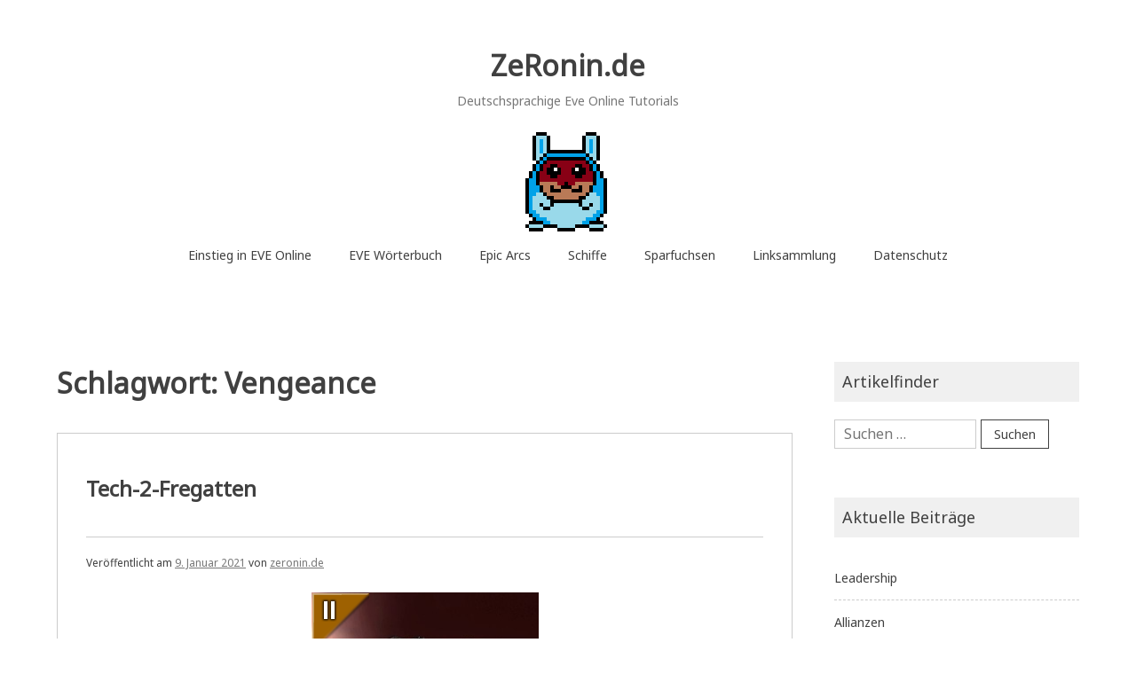

--- FILE ---
content_type: text/html; charset=UTF-8
request_url: https://zeronin.de/tag/vengeance/
body_size: 12456
content:
<!doctype html>
<html lang="de">
<head>
	<meta charset="UTF-8">
	<meta name="viewport" content="width=device-width, initial-scale=1">
	<link rel="profile" href="http://gmpg.org/xfn/11">

	<title>Vengeance &#8211; ZeRonin.de</title>
<meta name='robots' content='max-image-preview:large' />
<link rel='dns-prefetch' href='//fonts.googleapis.com' />
<link rel="alternate" type="application/rss+xml" title="ZeRonin.de &raquo; Feed" href="https://zeronin.de/feed/" />
<link rel="alternate" type="application/rss+xml" title="ZeRonin.de &raquo; Kommentar-Feed" href="https://zeronin.de/comments/feed/" />
<link rel="alternate" type="application/rss+xml" title="ZeRonin.de &raquo; Vengeance Schlagwort-Feed" href="https://zeronin.de/tag/vengeance/feed/" />
<style id='wp-img-auto-sizes-contain-inline-css' type='text/css'>
img:is([sizes=auto i],[sizes^="auto," i]){contain-intrinsic-size:3000px 1500px}
/*# sourceURL=wp-img-auto-sizes-contain-inline-css */
</style>
<style id='wp-emoji-styles-inline-css' type='text/css'>

	img.wp-smiley, img.emoji {
		display: inline !important;
		border: none !important;
		box-shadow: none !important;
		height: 1em !important;
		width: 1em !important;
		margin: 0 0.07em !important;
		vertical-align: -0.1em !important;
		background: none !important;
		padding: 0 !important;
	}
/*# sourceURL=wp-emoji-styles-inline-css */
</style>
<style id='wp-block-library-inline-css' type='text/css'>
:root{--wp-block-synced-color:#7a00df;--wp-block-synced-color--rgb:122,0,223;--wp-bound-block-color:var(--wp-block-synced-color);--wp-editor-canvas-background:#ddd;--wp-admin-theme-color:#007cba;--wp-admin-theme-color--rgb:0,124,186;--wp-admin-theme-color-darker-10:#006ba1;--wp-admin-theme-color-darker-10--rgb:0,107,160.5;--wp-admin-theme-color-darker-20:#005a87;--wp-admin-theme-color-darker-20--rgb:0,90,135;--wp-admin-border-width-focus:2px}@media (min-resolution:192dpi){:root{--wp-admin-border-width-focus:1.5px}}.wp-element-button{cursor:pointer}:root .has-very-light-gray-background-color{background-color:#eee}:root .has-very-dark-gray-background-color{background-color:#313131}:root .has-very-light-gray-color{color:#eee}:root .has-very-dark-gray-color{color:#313131}:root .has-vivid-green-cyan-to-vivid-cyan-blue-gradient-background{background:linear-gradient(135deg,#00d084,#0693e3)}:root .has-purple-crush-gradient-background{background:linear-gradient(135deg,#34e2e4,#4721fb 50%,#ab1dfe)}:root .has-hazy-dawn-gradient-background{background:linear-gradient(135deg,#faaca8,#dad0ec)}:root .has-subdued-olive-gradient-background{background:linear-gradient(135deg,#fafae1,#67a671)}:root .has-atomic-cream-gradient-background{background:linear-gradient(135deg,#fdd79a,#004a59)}:root .has-nightshade-gradient-background{background:linear-gradient(135deg,#330968,#31cdcf)}:root .has-midnight-gradient-background{background:linear-gradient(135deg,#020381,#2874fc)}:root{--wp--preset--font-size--normal:16px;--wp--preset--font-size--huge:42px}.has-regular-font-size{font-size:1em}.has-larger-font-size{font-size:2.625em}.has-normal-font-size{font-size:var(--wp--preset--font-size--normal)}.has-huge-font-size{font-size:var(--wp--preset--font-size--huge)}.has-text-align-center{text-align:center}.has-text-align-left{text-align:left}.has-text-align-right{text-align:right}.has-fit-text{white-space:nowrap!important}#end-resizable-editor-section{display:none}.aligncenter{clear:both}.items-justified-left{justify-content:flex-start}.items-justified-center{justify-content:center}.items-justified-right{justify-content:flex-end}.items-justified-space-between{justify-content:space-between}.screen-reader-text{border:0;clip-path:inset(50%);height:1px;margin:-1px;overflow:hidden;padding:0;position:absolute;width:1px;word-wrap:normal!important}.screen-reader-text:focus{background-color:#ddd;clip-path:none;color:#444;display:block;font-size:1em;height:auto;left:5px;line-height:normal;padding:15px 23px 14px;text-decoration:none;top:5px;width:auto;z-index:100000}html :where(.has-border-color){border-style:solid}html :where([style*=border-top-color]){border-top-style:solid}html :where([style*=border-right-color]){border-right-style:solid}html :where([style*=border-bottom-color]){border-bottom-style:solid}html :where([style*=border-left-color]){border-left-style:solid}html :where([style*=border-width]){border-style:solid}html :where([style*=border-top-width]){border-top-style:solid}html :where([style*=border-right-width]){border-right-style:solid}html :where([style*=border-bottom-width]){border-bottom-style:solid}html :where([style*=border-left-width]){border-left-style:solid}html :where(img[class*=wp-image-]){height:auto;max-width:100%}:where(figure){margin:0 0 1em}html :where(.is-position-sticky){--wp-admin--admin-bar--position-offset:var(--wp-admin--admin-bar--height,0px)}@media screen and (max-width:600px){html :where(.is-position-sticky){--wp-admin--admin-bar--position-offset:0px}}

/*# sourceURL=wp-block-library-inline-css */
</style><style id='wp-block-heading-inline-css' type='text/css'>
h1:where(.wp-block-heading).has-background,h2:where(.wp-block-heading).has-background,h3:where(.wp-block-heading).has-background,h4:where(.wp-block-heading).has-background,h5:where(.wp-block-heading).has-background,h6:where(.wp-block-heading).has-background{padding:1.25em 2.375em}h1.has-text-align-left[style*=writing-mode]:where([style*=vertical-lr]),h1.has-text-align-right[style*=writing-mode]:where([style*=vertical-rl]),h2.has-text-align-left[style*=writing-mode]:where([style*=vertical-lr]),h2.has-text-align-right[style*=writing-mode]:where([style*=vertical-rl]),h3.has-text-align-left[style*=writing-mode]:where([style*=vertical-lr]),h3.has-text-align-right[style*=writing-mode]:where([style*=vertical-rl]),h4.has-text-align-left[style*=writing-mode]:where([style*=vertical-lr]),h4.has-text-align-right[style*=writing-mode]:where([style*=vertical-rl]),h5.has-text-align-left[style*=writing-mode]:where([style*=vertical-lr]),h5.has-text-align-right[style*=writing-mode]:where([style*=vertical-rl]),h6.has-text-align-left[style*=writing-mode]:where([style*=vertical-lr]),h6.has-text-align-right[style*=writing-mode]:where([style*=vertical-rl]){rotate:180deg}
/*# sourceURL=https://zeronin.de/wp-includes/blocks/heading/style.min.css */
</style>
<style id='wp-block-list-inline-css' type='text/css'>
ol,ul{box-sizing:border-box}:root :where(.wp-block-list.has-background){padding:1.25em 2.375em}
/*# sourceURL=https://zeronin.de/wp-includes/blocks/list/style.min.css */
</style>
<style id='wp-block-paragraph-inline-css' type='text/css'>
.is-small-text{font-size:.875em}.is-regular-text{font-size:1em}.is-large-text{font-size:2.25em}.is-larger-text{font-size:3em}.has-drop-cap:not(:focus):first-letter{float:left;font-size:8.4em;font-style:normal;font-weight:100;line-height:.68;margin:.05em .1em 0 0;text-transform:uppercase}body.rtl .has-drop-cap:not(:focus):first-letter{float:none;margin-left:.1em}p.has-drop-cap.has-background{overflow:hidden}:root :where(p.has-background){padding:1.25em 2.375em}:where(p.has-text-color:not(.has-link-color)) a{color:inherit}p.has-text-align-left[style*="writing-mode:vertical-lr"],p.has-text-align-right[style*="writing-mode:vertical-rl"]{rotate:180deg}
/*# sourceURL=https://zeronin.de/wp-includes/blocks/paragraph/style.min.css */
</style>
<style id='global-styles-inline-css' type='text/css'>
:root{--wp--preset--aspect-ratio--square: 1;--wp--preset--aspect-ratio--4-3: 4/3;--wp--preset--aspect-ratio--3-4: 3/4;--wp--preset--aspect-ratio--3-2: 3/2;--wp--preset--aspect-ratio--2-3: 2/3;--wp--preset--aspect-ratio--16-9: 16/9;--wp--preset--aspect-ratio--9-16: 9/16;--wp--preset--color--black: #000000;--wp--preset--color--cyan-bluish-gray: #abb8c3;--wp--preset--color--white: #ffffff;--wp--preset--color--pale-pink: #f78da7;--wp--preset--color--vivid-red: #cf2e2e;--wp--preset--color--luminous-vivid-orange: #ff6900;--wp--preset--color--luminous-vivid-amber: #fcb900;--wp--preset--color--light-green-cyan: #7bdcb5;--wp--preset--color--vivid-green-cyan: #00d084;--wp--preset--color--pale-cyan-blue: #8ed1fc;--wp--preset--color--vivid-cyan-blue: #0693e3;--wp--preset--color--vivid-purple: #9b51e0;--wp--preset--gradient--vivid-cyan-blue-to-vivid-purple: linear-gradient(135deg,rgb(6,147,227) 0%,rgb(155,81,224) 100%);--wp--preset--gradient--light-green-cyan-to-vivid-green-cyan: linear-gradient(135deg,rgb(122,220,180) 0%,rgb(0,208,130) 100%);--wp--preset--gradient--luminous-vivid-amber-to-luminous-vivid-orange: linear-gradient(135deg,rgb(252,185,0) 0%,rgb(255,105,0) 100%);--wp--preset--gradient--luminous-vivid-orange-to-vivid-red: linear-gradient(135deg,rgb(255,105,0) 0%,rgb(207,46,46) 100%);--wp--preset--gradient--very-light-gray-to-cyan-bluish-gray: linear-gradient(135deg,rgb(238,238,238) 0%,rgb(169,184,195) 100%);--wp--preset--gradient--cool-to-warm-spectrum: linear-gradient(135deg,rgb(74,234,220) 0%,rgb(151,120,209) 20%,rgb(207,42,186) 40%,rgb(238,44,130) 60%,rgb(251,105,98) 80%,rgb(254,248,76) 100%);--wp--preset--gradient--blush-light-purple: linear-gradient(135deg,rgb(255,206,236) 0%,rgb(152,150,240) 100%);--wp--preset--gradient--blush-bordeaux: linear-gradient(135deg,rgb(254,205,165) 0%,rgb(254,45,45) 50%,rgb(107,0,62) 100%);--wp--preset--gradient--luminous-dusk: linear-gradient(135deg,rgb(255,203,112) 0%,rgb(199,81,192) 50%,rgb(65,88,208) 100%);--wp--preset--gradient--pale-ocean: linear-gradient(135deg,rgb(255,245,203) 0%,rgb(182,227,212) 50%,rgb(51,167,181) 100%);--wp--preset--gradient--electric-grass: linear-gradient(135deg,rgb(202,248,128) 0%,rgb(113,206,126) 100%);--wp--preset--gradient--midnight: linear-gradient(135deg,rgb(2,3,129) 0%,rgb(40,116,252) 100%);--wp--preset--font-size--small: 13px;--wp--preset--font-size--medium: 20px;--wp--preset--font-size--large: 36px;--wp--preset--font-size--x-large: 42px;--wp--preset--spacing--20: 0.44rem;--wp--preset--spacing--30: 0.67rem;--wp--preset--spacing--40: 1rem;--wp--preset--spacing--50: 1.5rem;--wp--preset--spacing--60: 2.25rem;--wp--preset--spacing--70: 3.38rem;--wp--preset--spacing--80: 5.06rem;--wp--preset--shadow--natural: 6px 6px 9px rgba(0, 0, 0, 0.2);--wp--preset--shadow--deep: 12px 12px 50px rgba(0, 0, 0, 0.4);--wp--preset--shadow--sharp: 6px 6px 0px rgba(0, 0, 0, 0.2);--wp--preset--shadow--outlined: 6px 6px 0px -3px rgb(255, 255, 255), 6px 6px rgb(0, 0, 0);--wp--preset--shadow--crisp: 6px 6px 0px rgb(0, 0, 0);}:where(.is-layout-flex){gap: 0.5em;}:where(.is-layout-grid){gap: 0.5em;}body .is-layout-flex{display: flex;}.is-layout-flex{flex-wrap: wrap;align-items: center;}.is-layout-flex > :is(*, div){margin: 0;}body .is-layout-grid{display: grid;}.is-layout-grid > :is(*, div){margin: 0;}:where(.wp-block-columns.is-layout-flex){gap: 2em;}:where(.wp-block-columns.is-layout-grid){gap: 2em;}:where(.wp-block-post-template.is-layout-flex){gap: 1.25em;}:where(.wp-block-post-template.is-layout-grid){gap: 1.25em;}.has-black-color{color: var(--wp--preset--color--black) !important;}.has-cyan-bluish-gray-color{color: var(--wp--preset--color--cyan-bluish-gray) !important;}.has-white-color{color: var(--wp--preset--color--white) !important;}.has-pale-pink-color{color: var(--wp--preset--color--pale-pink) !important;}.has-vivid-red-color{color: var(--wp--preset--color--vivid-red) !important;}.has-luminous-vivid-orange-color{color: var(--wp--preset--color--luminous-vivid-orange) !important;}.has-luminous-vivid-amber-color{color: var(--wp--preset--color--luminous-vivid-amber) !important;}.has-light-green-cyan-color{color: var(--wp--preset--color--light-green-cyan) !important;}.has-vivid-green-cyan-color{color: var(--wp--preset--color--vivid-green-cyan) !important;}.has-pale-cyan-blue-color{color: var(--wp--preset--color--pale-cyan-blue) !important;}.has-vivid-cyan-blue-color{color: var(--wp--preset--color--vivid-cyan-blue) !important;}.has-vivid-purple-color{color: var(--wp--preset--color--vivid-purple) !important;}.has-black-background-color{background-color: var(--wp--preset--color--black) !important;}.has-cyan-bluish-gray-background-color{background-color: var(--wp--preset--color--cyan-bluish-gray) !important;}.has-white-background-color{background-color: var(--wp--preset--color--white) !important;}.has-pale-pink-background-color{background-color: var(--wp--preset--color--pale-pink) !important;}.has-vivid-red-background-color{background-color: var(--wp--preset--color--vivid-red) !important;}.has-luminous-vivid-orange-background-color{background-color: var(--wp--preset--color--luminous-vivid-orange) !important;}.has-luminous-vivid-amber-background-color{background-color: var(--wp--preset--color--luminous-vivid-amber) !important;}.has-light-green-cyan-background-color{background-color: var(--wp--preset--color--light-green-cyan) !important;}.has-vivid-green-cyan-background-color{background-color: var(--wp--preset--color--vivid-green-cyan) !important;}.has-pale-cyan-blue-background-color{background-color: var(--wp--preset--color--pale-cyan-blue) !important;}.has-vivid-cyan-blue-background-color{background-color: var(--wp--preset--color--vivid-cyan-blue) !important;}.has-vivid-purple-background-color{background-color: var(--wp--preset--color--vivid-purple) !important;}.has-black-border-color{border-color: var(--wp--preset--color--black) !important;}.has-cyan-bluish-gray-border-color{border-color: var(--wp--preset--color--cyan-bluish-gray) !important;}.has-white-border-color{border-color: var(--wp--preset--color--white) !important;}.has-pale-pink-border-color{border-color: var(--wp--preset--color--pale-pink) !important;}.has-vivid-red-border-color{border-color: var(--wp--preset--color--vivid-red) !important;}.has-luminous-vivid-orange-border-color{border-color: var(--wp--preset--color--luminous-vivid-orange) !important;}.has-luminous-vivid-amber-border-color{border-color: var(--wp--preset--color--luminous-vivid-amber) !important;}.has-light-green-cyan-border-color{border-color: var(--wp--preset--color--light-green-cyan) !important;}.has-vivid-green-cyan-border-color{border-color: var(--wp--preset--color--vivid-green-cyan) !important;}.has-pale-cyan-blue-border-color{border-color: var(--wp--preset--color--pale-cyan-blue) !important;}.has-vivid-cyan-blue-border-color{border-color: var(--wp--preset--color--vivid-cyan-blue) !important;}.has-vivid-purple-border-color{border-color: var(--wp--preset--color--vivid-purple) !important;}.has-vivid-cyan-blue-to-vivid-purple-gradient-background{background: var(--wp--preset--gradient--vivid-cyan-blue-to-vivid-purple) !important;}.has-light-green-cyan-to-vivid-green-cyan-gradient-background{background: var(--wp--preset--gradient--light-green-cyan-to-vivid-green-cyan) !important;}.has-luminous-vivid-amber-to-luminous-vivid-orange-gradient-background{background: var(--wp--preset--gradient--luminous-vivid-amber-to-luminous-vivid-orange) !important;}.has-luminous-vivid-orange-to-vivid-red-gradient-background{background: var(--wp--preset--gradient--luminous-vivid-orange-to-vivid-red) !important;}.has-very-light-gray-to-cyan-bluish-gray-gradient-background{background: var(--wp--preset--gradient--very-light-gray-to-cyan-bluish-gray) !important;}.has-cool-to-warm-spectrum-gradient-background{background: var(--wp--preset--gradient--cool-to-warm-spectrum) !important;}.has-blush-light-purple-gradient-background{background: var(--wp--preset--gradient--blush-light-purple) !important;}.has-blush-bordeaux-gradient-background{background: var(--wp--preset--gradient--blush-bordeaux) !important;}.has-luminous-dusk-gradient-background{background: var(--wp--preset--gradient--luminous-dusk) !important;}.has-pale-ocean-gradient-background{background: var(--wp--preset--gradient--pale-ocean) !important;}.has-electric-grass-gradient-background{background: var(--wp--preset--gradient--electric-grass) !important;}.has-midnight-gradient-background{background: var(--wp--preset--gradient--midnight) !important;}.has-small-font-size{font-size: var(--wp--preset--font-size--small) !important;}.has-medium-font-size{font-size: var(--wp--preset--font-size--medium) !important;}.has-large-font-size{font-size: var(--wp--preset--font-size--large) !important;}.has-x-large-font-size{font-size: var(--wp--preset--font-size--x-large) !important;}
/*# sourceURL=global-styles-inline-css */
</style>

<style id='classic-theme-styles-inline-css' type='text/css'>
/*! This file is auto-generated */
.wp-block-button__link{color:#fff;background-color:#32373c;border-radius:9999px;box-shadow:none;text-decoration:none;padding:calc(.667em + 2px) calc(1.333em + 2px);font-size:1.125em}.wp-block-file__button{background:#32373c;color:#fff;text-decoration:none}
/*# sourceURL=/wp-includes/css/classic-themes.min.css */
</style>
<link rel='stylesheet' id='noto-simple-noto-sans-en-css' href='https://fonts.googleapis.com/css?family=Noto+Sans%3A400&#038;subset=latin-ext&#038;ver=6.9' type='text/css' media='all' />
<link rel='stylesheet' id='noto-simple-style-css' href='https://zeronin.de/wp-content/themes/noto-simple/style.css?ver=201811' type='text/css' media='all' />
<link rel='stylesheet' id='noto-simple-content-sidebar-css' href='https://zeronin.de/wp-content/themes/noto-simple/layouts/content-sidebar.css?ver=201811' type='text/css' media='all' />
<link rel='stylesheet' id='noto-simple-icons-css' href='https://fonts.googleapis.com/icon?family=Material+Icons&#038;ver=6.9' type='text/css' media='all' />
<link rel="https://api.w.org/" href="https://zeronin.de/wp-json/" /><link rel="alternate" title="JSON" type="application/json" href="https://zeronin.de/wp-json/wp/v2/tags/272" /><link rel="EditURI" type="application/rsd+xml" title="RSD" href="https://zeronin.de/xmlrpc.php?rsd" />
<meta name="generator" content="WordPress 6.9" />
<script data-ad-client="ca-pub-9843643199441280" async src="https://pagead2.googlesyndication.com/pagead/js/adsbygoogle.js"></script><!-- Analytics by WP Statistics - https://wp-statistics.com -->
<link rel="icon" href="https://zeronin.de/wp-content/uploads/2020/12/Hamsti_112_112.png" sizes="32x32" />
<link rel="icon" href="https://zeronin.de/wp-content/uploads/2020/12/Hamsti_112_112.png" sizes="192x192" />
<link rel="apple-touch-icon" href="https://zeronin.de/wp-content/uploads/2020/12/Hamsti_112_112.png" />
<meta name="msapplication-TileImage" content="https://zeronin.de/wp-content/uploads/2020/12/Hamsti_112_112.png" />
</head>

<body class="archive tag tag-vengeance tag-272 wp-theme-noto-simple hfeed">
<div id="page" class="site">
	<a class="skip-link screen-reader-text" href="#content">Zum Inhalt springen</a>

	<header id="masthead" class="site-header">
        <div class="container">
            <div class="site-branding">
                                    <p class="site-title"><a href="https://zeronin.de/" rel="home">ZeRonin.de</a></p>
                                    <p class="site-description">Deutschsprachige Eve Online Tutorials</p>
                            </div><!-- .site-branding -->

			<div class="header-image">
				<img src="https://zeronin.de/wp-content/uploads/2022/10/ZeRonin_de_ostern.png" width="112" height="112" alt="" decoding="async" />			</div><!-- .header-image -->

            <nav id="site-navigation" class="main-navigation">
                <button class="menu-toggle" aria-controls="primary-menu" aria-expanded="false">
                <i class="material-icons open">menu</i>
					<i class="material-icons close">close</i>
				</button>
                <div class="menu-menu-container"><ul id="primary-menu" class="menu"><li id="menu-item-2035" class="menu-item menu-item-type-post_type menu-item-object-page menu-item-2035"><a href="https://zeronin.de/eve/">Einstieg in EVE Online</a></li>
<li id="menu-item-4526" class="menu-item menu-item-type-post_type menu-item-object-page menu-item-4526"><a href="https://zeronin.de/eve-lexikon/">EVE Wörterbuch</a></li>
<li id="menu-item-4612" class="menu-item menu-item-type-post_type menu-item-object-page menu-item-4612"><a href="https://zeronin.de/epic-arc/">Epic Arcs</a></li>
<li id="menu-item-7149" class="menu-item menu-item-type-post_type menu-item-object-page menu-item-7149"><a href="https://zeronin.de/schiffe/">Schiffe</a></li>
<li id="menu-item-9005" class="menu-item menu-item-type-post_type menu-item-object-page menu-item-has-children menu-item-9005"><a href="https://zeronin.de/sparfuchs/">Sparfuchsen</a>
<ul class="sub-menu">
	<li id="menu-item-8293" class="menu-item menu-item-type-custom menu-item-object-custom menu-item-8293"><a href="https://www.amazon.de/hz/wishlist/ls/3FRA7N90G4302?type=wishlist&#038;filter=unpurchased&#038;sort=custom&#038;viewType=list">Amazon Wunschliste</a></li>
	<li id="menu-item-8294" class="menu-item menu-item-type-custom menu-item-object-custom menu-item-8294"><a href="https://www.eveonline.com/signup?invc=d085d0fa-57a6-44dc-ae84-c9b0ce8adbab">1 Mio Skillpunkte gratis</a></li>
</ul>
</li>
<li id="menu-item-533" class="menu-item menu-item-type-post_type menu-item-object-page menu-item-has-children menu-item-533"><a href="https://zeronin.de/linksammlung/">Linksammlung</a>
<ul class="sub-menu">
	<li id="menu-item-8297" class="menu-item menu-item-type-custom menu-item-object-custom menu-item-8297"><a href="https://discord.gg/c2mXwCn">Discord</a></li>
	<li id="menu-item-8295" class="menu-item menu-item-type-custom menu-item-object-custom menu-item-8295"><a href="https://www.twitch.tv/zeronin_de">Twitch</a></li>
	<li id="menu-item-8296" class="menu-item menu-item-type-custom menu-item-object-custom menu-item-8296"><a href="https://www.youtube.com/playlist?list=PLObHmbSb0NmW6USCp-ivY2gYrFOLiWRhZ">Youtube</a></li>
	<li id="menu-item-9628" class="menu-item menu-item-type-custom menu-item-object-custom menu-item-9628"><a href="https://broadcast4reps.com/">Hilfe!</a></li>
</ul>
</li>
<li id="menu-item-975" class="menu-item menu-item-type-post_type menu-item-object-page menu-item-privacy-policy menu-item-975"><a rel="privacy-policy" href="https://zeronin.de/privacy-policy/">Datenschutz</a></li>
</ul></div>            </nav><!-- #site-navigation -->
        </div><!-- .container -->
	</header><!-- #masthead -->

	<div id="content" class="site-content">
        <div class="container">

	<div id="primary" class="content-area">
		<main id="main" class="site-main">

		
			<header class="page-header">
				<h1 class="page-title">Schlagwort: <span>Vengeance</span></h1>			</header><!-- .page-header -->

			
<article id="post-486" class="post-486 post type-post status-publish format-standard has-post-thumbnail hentry category-eve-tutorials tag-anathema tag-ares tag-assault-frigates tag-bomber tag-buzzard tag-cheetah tag-claw tag-covert-ops tag-crow tag-crusader tag-deacon tag-electronic-attack-frigates tag-enyo tag-harpy tag-hawk tag-helios tag-hound tag-hyena tag-interceptors tag-ishkur tag-jaguar tag-keres tag-kirin tag-kitsune tag-logistics-frigates tag-malediction tag-manticore tag-nemesis tag-purifier tag-raptor tag-retribution tag-scalpel tag-sentinel tag-stiletto tag-taranis tag-thalia tag-vengeance tag-wolf">
	<header class="entry-header">
		<h2 class="entry-title"><i class="material-icons sticky-icon">bookmark_border</i><a href="https://zeronin.de/tech-2-fregatten/" rel="bookmark">Tech-2-Fregatten</a></h2>		<div class="entry-meta">
			<span class="posted-on">Veröffentlicht am <a href="https://zeronin.de/tech-2-fregatten/" rel="bookmark"><time class="entry-date published" datetime="2021-01-09T12:34:39+02:00">9. Januar 2021</time><time class="updated" datetime="2021-01-12T08:52:42+02:00">12. Januar 2021</time></a></span><span class="byline"> von <span class="author vcard"><a class="url fn n" href="https://zeronin.de/author/zeronin_ixsiuoat/">zeronin.de</a></span></span>		</div><!-- .entry-meta -->
			</header><!-- .entry-header -->

		<div class="featured-image">
	<img width="256" height="256" src="https://zeronin.de/wp-content/uploads/2021/01/jaguar.png" class="attachment-post-thumbnail size-post-thumbnail wp-post-image" alt="" decoding="async" fetchpriority="high" srcset="https://zeronin.de/wp-content/uploads/2021/01/jaguar.png 256w, https://zeronin.de/wp-content/uploads/2021/01/jaguar-150x150.png 150w" sizes="(max-width: 256px) 100vw, 256px" />	</div><!-- .featured-image -->
		<div class="entry-content">
		
<p>Tech 2-Fregatten sind spezialisierte und verbesserte Versionen des T1-Schiffs. Um sie zu fliegen benötigt man den Fregatten-Skill der entsprechenden Fraktion auf fünf, sowie den Spezialisierungs-Skill für die Schiffsklasse. Dies macht sie deutlich skillintensiver als T1-Schiffe.</p>



<h3 class="wp-block-heading">Elektronische Angriffsfregatten</h3>



<p>basieren auf der Tech-1-Fregattenhülle für elektronische Kriegsführung, der jeweiligen Rasse, ihr Verhältnis von Nutzen zu Kosten variiert stark.</p>



<ul class="wp-block-list"><li>Sentinel: Hohe Boni auf Nosferatu and Energy Neut sowie Weapon Disruptors, eine große Drohnenbucht und ein solider Tank.</li><li>Kitsune: Hohe Reichweite und Stärke der ECM-Störungen, aber einen Tank wie ein nasses Taschentuch, Abstand halten.</li><li>Keres: Verbesserte Sensordämpfer und Warp Disruptoren/Scrambler sichern ihr einen Platz in jedem Small Scale Roam.</li><li>Hyena: Starke Target Painter und Webber mit hoher Reichweite helfen dabei den nötigen Abstand vom Ziel zu halten.</li></ul>



<h3 class="wp-block-heading">Abfangjäger</h3>



<p>Abfangjäger (&#8222;&#8218;Ceptors&#8220;, &#8222;Inties&#8220;) haben ein hohe Warpgeschwindigkeit, Grundgeschwindigkeit, Agilität und Scanauflösung, was sie zum idealen Aufklärer und Tackler macht. Ihre Kampffähigkeiten sind allerdings sehr begrenzt. Sie werden auch für reine Reisezwecke eingesetzt und dann als Travel Ceptor bezeichnet.</p>



<h4 class="wp-block-heading">Flottenabfangjäger</h4>



<p>Flottenabfangjäger haben einen Bonus auf die Reichweite von Warp Scrambler und Warp Disruptor. Zusätzlich sind sie interdiction nullified, d.h. sie ignorieren die Effekte von Warp Disruption Bubbles. (=&gt; Travel Ceptor)</p>



<ul class="wp-block-list"><li>Malediction das &#8222;Arbeitstier&#8220; in 0.0 Flotten</li><li>Crow guter Travel Ceptor</li><li>Ares guter Travel Ceptor</li><li>Stiletto kann als Instalock gefittet werden</li></ul>



<h4 class="wp-block-heading">Kampf-Abfangjäger</h4>



<p>Kampf-Abfangjäger wurde bis zum Entfernen ihrer Nullification häufig in Event PVP Flotten eingesetzt. Seither sind Angriffsfregatten die deutlich bessere Wahl.</p>



<ul class="wp-block-list"><li>Crusader</li><li>Raptor</li><li>Taranis</li><li>Claw</li></ul>



<h3 class="wp-block-heading">Verdeckte Operationen</h3>



<p>Die Covert Ops Schiffe unterteilen sich in zwei Klassen.</p>



<h4 class="wp-block-heading">Covert Ops Fregatten</h4>



<p>Covert Ops-Fregatten können getarnt Warp fliegen und haben Boni auf Scannen und Hacken. Erkundungsschiffe können ihren Scan-Bonus nutzen, sowohl zum Ausscannen von Gegner im PVP als auch zum Finden von PvE-Sides.</p>



<ul class="wp-block-list"><li>Anathema</li><li>Buzzard das beste Layout für Scannen und Hacken</li><li>Helios</li><li>Cheetah der Micro Cloaky Frachter (Black OP Bridge) </li></ul>



<h4 class="wp-block-heading">Tarnkappenbomber</h4>



<p>Tarnkappenbomber können getarnt warpen und haben keine Aufschaltverzögerung nach dem Decloaken. Sie können somit sofort mit ihren Torpedowerfern bzw. Bomb Launchern (Area-of-Effect-Waffe =&gt; 0.0/WH) angreifen. Aufgrund des außergewöhnlich hohen Alpha-Schadens kann ein Squat Bomber eine ganze Flotte mit Bomben aus dem Spiel nehmen. Torpedos können für Nachzügler aus Flotten für eine böse Überraschung sorgen. Jeder Tarnkappenbomber hat einen Schadensbonus für Bomben und Torpedos mit dem Schadenstyp seiner Rasse.</p>



<ul class="wp-block-list"><li>Purifier: ideales Slot Layout für Bomben UND Torpedos</li><li>Manticore: kann als Longbow geflogen werden.</li><li>Nemesis: Longbow + Astero Hunter (One Shot!)</li><li>Hound: ideales Slot Layout für Bomben UND Torpedos</li></ul>



<h3 class="wp-block-heading">Angriffs-Fregatten / Assault Frigates</h3>



<p>Haben gute Tanks und hohe DPS. Im PvE können sie Missionen übernehmen, welche normalerweise für eine Fregatten zu schwierig wären. Dies liegt auch am Assault Damage Control&nbsp;welches nur Assault Frigs und Heavy Assault Cruiser verwenden können. Eine Alternative zur regulären Schadenskontrolle, die geringere passive Resistenzen bietet, aber nur einmal alle 2,5 Minuten aktiviert werden kann, um für etwa 12-14 Sekunden nahezu unverwundbar zu sein.</p>



<h4 class="wp-block-heading">Tank</h4>



<ul class="wp-block-list"><li>Vengeance: Raketen. Robustes Schiff mit drei Med Slots. Bonus-Resistenzen</li><li>Harpy: hybride Geschütztürme. Wird häufig mit Railguns als Volley-Sniper in größerer Anzahl eingesetzt. Bonus-Resistenzen.</li><li>Hawk: Raketen. Starkes Solo- und Small Gang-PvP-Schiff. Bonus auf lokale Reparaturen.</li><li>Jaguar: Raketen. Anständige DPS, sehr hohe Geschwindigkeit. Vier Midslots, Schildtank. Bonus auf lokale Reparaturen. Am berüchtigtsten als &#8222;Ramjag&#8220;, ein Tackle-Fit, welches zwei mittlere Schildverstärker zum Überleben nutzt.</li><li>Nergal: Desintegrator. Wird nicht häufig verwendet, da die Aufladezeit zum vollen Desintegrator Schaden länger ist, als die Lebenserwartung. Bonus-Resistenzen.</li></ul>



<h4 class="wp-block-heading">Damage Dealer</h4>



<ul class="wp-block-list"><li>Retribution:Laser. Hohe DPS und große Reichweite, allerdings nur zwei Med Slots, was die Prop/Scram/Web-Trinität ausschließt.</li><li>Enyo: hybride Geschütztürme. Wird häufig mit Blastern ausgestattet.</li><li>Ishkur: Drohnenboot (+Hybrid). Hervorragend. 50m3 Drohnenbucht. Sehr gut im Low Level PVE</li><li>Wolf: Projektil Waffen, hohe DPS. Schnellste Angriffsfregatte.</li></ul>



<h3 class="wp-block-heading">Logistik-Fregatten</h3>



<p>Logistik-Fregatten haben beträchtliche Boni auf den Einsatz von Logistik-Modulen und sind dafür ausgelegt, kleine Schiffsflotten zu unterstützen, bei denen Kreuzers das Vorankommen behindern würde.</p>



<ul class="wp-block-list"><li>Deacon: Boni auf Remote Armor und Armor Tank.</li><li>Kirin: Boni auf Remote Shield und Shield Tank.</li><li>Thalia: Boni auf Remote Armor und reduzierter Signaturradius.</li><li>Scalpel: Boni auf Remote Shield und reduzierter Signaturradius. </li></ul>



<h3 class="wp-block-heading">Expeditionsfregatte</h3>



<p>Expeditionsfregatten sind für den Einsatz als Rohstoffsammler in feindlicheren Umgebungen konzipiert. Sie haben Boni auf die Ausrüstung mit Tarnvorrichtungen und sind auf eine Art des Rohstoffabbaus spezialisiert.</p>



<ul class="wp-block-list"><li>Endurance: Eisbergbau. Sie verfügt über ein 15.000 m³ großes Erzlager, 15 MBit/Sek Drohnenbandbreite und Boni auf den Cloak. Kann <strong>keinen</strong> Covert Ops-Cloak verwenden.</li><li>Prospekt: Cloaky Venture ohne Drohnenhanger. Dafür eine 10.000 m³ große Erzbucht, was sie zum besten Schiff für die Gasernte macht.</li></ul>



<p class="has-text-align-right">Quelle: <a href="https://wiki.eveuniversity.org/Frigates" target="_blank" rel="noreferrer noopener">EVE Uni</a>, <a href="http://games.chruker.dk/eve_online/default.php" target="_blank" rel="noreferrer noopener">Chrukers</a></p>
	</div><!-- .entry-content -->

	<footer class="entry-footer">
		<span class="cat-links">Veröffentlicht in <a href="https://zeronin.de/category/eve-tutorials/" rel="category tag">EVE Tutorials</a></span><span class="tags-links">Verschlagwortet mit <a href="https://zeronin.de/tag/anathema/" rel="tag">Anathema</a>, <a href="https://zeronin.de/tag/ares/" rel="tag">Ares</a>, <a href="https://zeronin.de/tag/assault-frigates/" rel="tag">Assault Frigates</a>, <a href="https://zeronin.de/tag/bomber/" rel="tag">Bomber</a>, <a href="https://zeronin.de/tag/buzzard/" rel="tag">Buzzard</a>, <a href="https://zeronin.de/tag/cheetah/" rel="tag">Cheetah</a>, <a href="https://zeronin.de/tag/claw/" rel="tag">Claw</a>, <a href="https://zeronin.de/tag/covert-ops/" rel="tag">Covert Ops</a>, <a href="https://zeronin.de/tag/crow/" rel="tag">Crow</a>, <a href="https://zeronin.de/tag/crusader/" rel="tag">Crusader</a>, <a href="https://zeronin.de/tag/deacon/" rel="tag">Deacon</a>, <a href="https://zeronin.de/tag/electronic-attack-frigates/" rel="tag">Electronic Attack Frigates</a>, <a href="https://zeronin.de/tag/enyo/" rel="tag">Enyo</a>, <a href="https://zeronin.de/tag/harpy/" rel="tag">Harpy</a>, <a href="https://zeronin.de/tag/hawk/" rel="tag">Hawk</a>, <a href="https://zeronin.de/tag/helios/" rel="tag">Helios</a>, <a href="https://zeronin.de/tag/hound/" rel="tag">Hound</a>, <a href="https://zeronin.de/tag/hyena/" rel="tag">Hyena</a>, <a href="https://zeronin.de/tag/interceptors/" rel="tag">Interceptors</a>, <a href="https://zeronin.de/tag/ishkur/" rel="tag">Ishkur</a>, <a href="https://zeronin.de/tag/jaguar/" rel="tag">Jaguar</a>, <a href="https://zeronin.de/tag/keres/" rel="tag">Keres</a>, <a href="https://zeronin.de/tag/kirin/" rel="tag">Kirin</a>, <a href="https://zeronin.de/tag/kitsune/" rel="tag">Kitsune</a>, <a href="https://zeronin.de/tag/logistics-frigates/" rel="tag">Logistics Frigates</a>, <a href="https://zeronin.de/tag/malediction/" rel="tag">Malediction</a>, <a href="https://zeronin.de/tag/manticore/" rel="tag">Manticore</a>, <a href="https://zeronin.de/tag/nemesis/" rel="tag">Nemesis</a>, <a href="https://zeronin.de/tag/purifier/" rel="tag">Purifier</a>, <a href="https://zeronin.de/tag/raptor/" rel="tag">Raptor</a>, <a href="https://zeronin.de/tag/retribution/" rel="tag">Retribution</a>, <a href="https://zeronin.de/tag/scalpel/" rel="tag">Scalpel</a>, <a href="https://zeronin.de/tag/sentinel/" rel="tag">Sentinel</a>, <a href="https://zeronin.de/tag/stiletto/" rel="tag">Stiletto</a>, <a href="https://zeronin.de/tag/taranis/" rel="tag">Taranis</a>, <a href="https://zeronin.de/tag/thalia/" rel="tag">Thalia</a>, <a href="https://zeronin.de/tag/vengeance/" rel="tag">Vengeance</a>, <a href="https://zeronin.de/tag/wolf/" rel="tag">Wolf</a></span>	</footer><!-- .entry-footer -->
</article><!-- #post-486 -->

		</main><!-- #main -->
	</div><!-- #primary -->


<aside id="secondary" class="widget-area">
	<section id="search-2" class="widget widget_search"><h2 class="widget-title">Artikelfinder</h2><form role="search" method="get" class="search-form" action="https://zeronin.de/">
				<label>
					<span class="screen-reader-text">Suche nach:</span>
					<input type="search" class="search-field" placeholder="Suchen …" value="" name="s" />
				</label>
				<input type="submit" class="search-submit" value="Suchen" />
			</form></section>
		<section id="recent-posts-4" class="widget widget_recent_entries">
		<h2 class="widget-title">Aktuelle Beiträge</h2>
		<ul>
											<li>
					<a href="https://zeronin.de/leadership/">Leadership</a>
									</li>
											<li>
					<a href="https://zeronin.de/allianzen/">Allianzen</a>
									</li>
											<li>
					<a href="https://zeronin.de/zeit/">Zeit in EVE</a>
									</li>
											<li>
					<a href="https://zeronin.de/kalender/">EVE Online Event Kalender</a>
									</li>
					</ul>

		</section><section id="archives-4" class="widget widget_archive"><h2 class="widget-title">Archiv</h2>		<label class="screen-reader-text" for="archives-dropdown-4">Archiv</label>
		<select id="archives-dropdown-4" name="archive-dropdown">
			
			<option value="">Monat auswählen</option>
				<option value='https://zeronin.de/2026/01/'> Januar 2026 </option>
	<option value='https://zeronin.de/2025/12/'> Dezember 2025 </option>
	<option value='https://zeronin.de/2025/11/'> November 2025 </option>
	<option value='https://zeronin.de/2025/10/'> Oktober 2025 </option>
	<option value='https://zeronin.de/2025/09/'> September 2025 </option>
	<option value='https://zeronin.de/2025/08/'> August 2025 </option>
	<option value='https://zeronin.de/2025/07/'> Juli 2025 </option>
	<option value='https://zeronin.de/2025/06/'> Juni 2025 </option>
	<option value='https://zeronin.de/2025/05/'> Mai 2025 </option>
	<option value='https://zeronin.de/2025/04/'> April 2025 </option>
	<option value='https://zeronin.de/2025/03/'> März 2025 </option>
	<option value='https://zeronin.de/2025/02/'> Februar 2025 </option>
	<option value='https://zeronin.de/2025/01/'> Januar 2025 </option>
	<option value='https://zeronin.de/2024/12/'> Dezember 2024 </option>
	<option value='https://zeronin.de/2024/11/'> November 2024 </option>
	<option value='https://zeronin.de/2024/10/'> Oktober 2024 </option>
	<option value='https://zeronin.de/2024/09/'> September 2024 </option>
	<option value='https://zeronin.de/2024/08/'> August 2024 </option>
	<option value='https://zeronin.de/2024/07/'> Juli 2024 </option>
	<option value='https://zeronin.de/2024/06/'> Juni 2024 </option>
	<option value='https://zeronin.de/2024/05/'> Mai 2024 </option>
	<option value='https://zeronin.de/2024/04/'> April 2024 </option>
	<option value='https://zeronin.de/2024/03/'> März 2024 </option>
	<option value='https://zeronin.de/2024/02/'> Februar 2024 </option>
	<option value='https://zeronin.de/2024/01/'> Januar 2024 </option>
	<option value='https://zeronin.de/2023/12/'> Dezember 2023 </option>
	<option value='https://zeronin.de/2023/11/'> November 2023 </option>
	<option value='https://zeronin.de/2023/10/'> Oktober 2023 </option>
	<option value='https://zeronin.de/2023/09/'> September 2023 </option>
	<option value='https://zeronin.de/2023/08/'> August 2023 </option>
	<option value='https://zeronin.de/2023/07/'> Juli 2023 </option>
	<option value='https://zeronin.de/2023/06/'> Juni 2023 </option>
	<option value='https://zeronin.de/2023/05/'> Mai 2023 </option>
	<option value='https://zeronin.de/2023/04/'> April 2023 </option>
	<option value='https://zeronin.de/2023/03/'> März 2023 </option>
	<option value='https://zeronin.de/2023/02/'> Februar 2023 </option>
	<option value='https://zeronin.de/2023/01/'> Januar 2023 </option>
	<option value='https://zeronin.de/2022/12/'> Dezember 2022 </option>
	<option value='https://zeronin.de/2022/11/'> November 2022 </option>
	<option value='https://zeronin.de/2022/10/'> Oktober 2022 </option>
	<option value='https://zeronin.de/2022/09/'> September 2022 </option>
	<option value='https://zeronin.de/2022/08/'> August 2022 </option>
	<option value='https://zeronin.de/2022/07/'> Juli 2022 </option>
	<option value='https://zeronin.de/2022/06/'> Juni 2022 </option>
	<option value='https://zeronin.de/2022/05/'> Mai 2022 </option>
	<option value='https://zeronin.de/2022/04/'> April 2022 </option>
	<option value='https://zeronin.de/2022/03/'> März 2022 </option>
	<option value='https://zeronin.de/2022/02/'> Februar 2022 </option>
	<option value='https://zeronin.de/2022/01/'> Januar 2022 </option>
	<option value='https://zeronin.de/2021/12/'> Dezember 2021 </option>
	<option value='https://zeronin.de/2021/11/'> November 2021 </option>
	<option value='https://zeronin.de/2021/10/'> Oktober 2021 </option>
	<option value='https://zeronin.de/2021/09/'> September 2021 </option>
	<option value='https://zeronin.de/2021/08/'> August 2021 </option>
	<option value='https://zeronin.de/2021/07/'> Juli 2021 </option>
	<option value='https://zeronin.de/2021/06/'> Juni 2021 </option>
	<option value='https://zeronin.de/2021/05/'> Mai 2021 </option>
	<option value='https://zeronin.de/2021/04/'> April 2021 </option>
	<option value='https://zeronin.de/2021/03/'> März 2021 </option>
	<option value='https://zeronin.de/2021/02/'> Februar 2021 </option>
	<option value='https://zeronin.de/2021/01/'> Januar 2021 </option>
	<option value='https://zeronin.de/2020/12/'> Dezember 2020 </option>

		</select>

			<script type="text/javascript">
/* <![CDATA[ */

( ( dropdownId ) => {
	const dropdown = document.getElementById( dropdownId );
	function onSelectChange() {
		setTimeout( () => {
			if ( 'escape' === dropdown.dataset.lastkey ) {
				return;
			}
			if ( dropdown.value ) {
				document.location.href = dropdown.value;
			}
		}, 250 );
	}
	function onKeyUp( event ) {
		if ( 'Escape' === event.key ) {
			dropdown.dataset.lastkey = 'escape';
		} else {
			delete dropdown.dataset.lastkey;
		}
	}
	function onClick() {
		delete dropdown.dataset.lastkey;
	}
	dropdown.addEventListener( 'keyup', onKeyUp );
	dropdown.addEventListener( 'click', onClick );
	dropdown.addEventListener( 'change', onSelectChange );
})( "archives-dropdown-4" );

//# sourceURL=WP_Widget_Archives%3A%3Awidget
/* ]]> */
</script>
</section></aside><!-- #secondary -->

        </div><!-- .container -->
	</div><!-- #content -->

	<footer id="colophon" class="site-footer">
        <div class="container">
			<a id="back-to-top" href="#page"><i class="material-icons">keyboard_arrow_up</i></a>
            <div class="site-info">
                <a href="https://www.twitch.tv/zeronin_de"><img src="https://zeronin.de/wp-content/uploads/2022/08/PartnerBadge-invert_210.png"></a>            </div><!-- .site-info -->
        </div><!-- .container -->
	</footer><!-- #colophon -->
</div><!-- #page -->

<script type="speculationrules">
{"prefetch":[{"source":"document","where":{"and":[{"href_matches":"/*"},{"not":{"href_matches":["/wp-*.php","/wp-admin/*","/wp-content/uploads/*","/wp-content/*","/wp-content/plugins/*","/wp-content/themes/noto-simple/*","/*\\?(.+)"]}},{"not":{"selector_matches":"a[rel~=\"nofollow\"]"}},{"not":{"selector_matches":".no-prefetch, .no-prefetch a"}}]},"eagerness":"conservative"}]}
</script>
<script type="text/javascript" src="https://zeronin.de/wp-content/themes/noto-simple/js/navigation.js?ver=20151215" id="noto-simple-navigation-js"></script>
<script type="text/javascript" src="https://zeronin.de/wp-content/themes/noto-simple/js/skip-link-focus-fix.js?ver=20151215" id="noto-simple-skip-link-focus-fix-js"></script>
<script type="text/javascript" src="https://zeronin.de/wp-content/themes/noto-simple/js/vendor/smooth-scroll.polyfills.js?ver=16.0.3" id="noto-simple-smooth-scroll-js"></script>
<script type="text/javascript" src="https://zeronin.de/wp-content/themes/noto-simple/js/main.js?ver=201811" id="noto-simple-main-js"></script>
<script type="text/javascript" id="wp-statistics-tracker-js-extra">
/* <![CDATA[ */
var WP_Statistics_Tracker_Object = {"requestUrl":"https://zeronin.de/wp-json/wp-statistics/v2","ajaxUrl":"https://zeronin.de/wp-admin/admin-ajax.php","hitParams":{"wp_statistics_hit":1,"source_type":"post_tag","source_id":272,"search_query":"","signature":"d220b443f39b1c4ce5ab89b221d9cd8a","endpoint":"hit"},"option":{"dntEnabled":false,"bypassAdBlockers":false,"consentIntegration":{"name":null,"status":[]},"isPreview":false,"userOnline":false,"trackAnonymously":false,"isWpConsentApiActive":false,"consentLevel":"functional"},"isLegacyEventLoaded":"","customEventAjaxUrl":"https://zeronin.de/wp-admin/admin-ajax.php?action=wp_statistics_custom_event&nonce=af727cf604","onlineParams":{"wp_statistics_hit":1,"source_type":"post_tag","source_id":272,"search_query":"","signature":"d220b443f39b1c4ce5ab89b221d9cd8a","action":"wp_statistics_online_check"},"jsCheckTime":"60000"};
//# sourceURL=wp-statistics-tracker-js-extra
/* ]]> */
</script>
<script type="text/javascript" src="https://zeronin.de/wp-content/plugins/wp-statistics/assets/js/tracker.js?ver=14.16" id="wp-statistics-tracker-js"></script>
<script id="wp-emoji-settings" type="application/json">
{"baseUrl":"https://s.w.org/images/core/emoji/17.0.2/72x72/","ext":".png","svgUrl":"https://s.w.org/images/core/emoji/17.0.2/svg/","svgExt":".svg","source":{"concatemoji":"https://zeronin.de/wp-includes/js/wp-emoji-release.min.js?ver=6.9"}}
</script>
<script type="module">
/* <![CDATA[ */
/*! This file is auto-generated */
const a=JSON.parse(document.getElementById("wp-emoji-settings").textContent),o=(window._wpemojiSettings=a,"wpEmojiSettingsSupports"),s=["flag","emoji"];function i(e){try{var t={supportTests:e,timestamp:(new Date).valueOf()};sessionStorage.setItem(o,JSON.stringify(t))}catch(e){}}function c(e,t,n){e.clearRect(0,0,e.canvas.width,e.canvas.height),e.fillText(t,0,0);t=new Uint32Array(e.getImageData(0,0,e.canvas.width,e.canvas.height).data);e.clearRect(0,0,e.canvas.width,e.canvas.height),e.fillText(n,0,0);const a=new Uint32Array(e.getImageData(0,0,e.canvas.width,e.canvas.height).data);return t.every((e,t)=>e===a[t])}function p(e,t){e.clearRect(0,0,e.canvas.width,e.canvas.height),e.fillText(t,0,0);var n=e.getImageData(16,16,1,1);for(let e=0;e<n.data.length;e++)if(0!==n.data[e])return!1;return!0}function u(e,t,n,a){switch(t){case"flag":return n(e,"\ud83c\udff3\ufe0f\u200d\u26a7\ufe0f","\ud83c\udff3\ufe0f\u200b\u26a7\ufe0f")?!1:!n(e,"\ud83c\udde8\ud83c\uddf6","\ud83c\udde8\u200b\ud83c\uddf6")&&!n(e,"\ud83c\udff4\udb40\udc67\udb40\udc62\udb40\udc65\udb40\udc6e\udb40\udc67\udb40\udc7f","\ud83c\udff4\u200b\udb40\udc67\u200b\udb40\udc62\u200b\udb40\udc65\u200b\udb40\udc6e\u200b\udb40\udc67\u200b\udb40\udc7f");case"emoji":return!a(e,"\ud83e\u1fac8")}return!1}function f(e,t,n,a){let r;const o=(r="undefined"!=typeof WorkerGlobalScope&&self instanceof WorkerGlobalScope?new OffscreenCanvas(300,150):document.createElement("canvas")).getContext("2d",{willReadFrequently:!0}),s=(o.textBaseline="top",o.font="600 32px Arial",{});return e.forEach(e=>{s[e]=t(o,e,n,a)}),s}function r(e){var t=document.createElement("script");t.src=e,t.defer=!0,document.head.appendChild(t)}a.supports={everything:!0,everythingExceptFlag:!0},new Promise(t=>{let n=function(){try{var e=JSON.parse(sessionStorage.getItem(o));if("object"==typeof e&&"number"==typeof e.timestamp&&(new Date).valueOf()<e.timestamp+604800&&"object"==typeof e.supportTests)return e.supportTests}catch(e){}return null}();if(!n){if("undefined"!=typeof Worker&&"undefined"!=typeof OffscreenCanvas&&"undefined"!=typeof URL&&URL.createObjectURL&&"undefined"!=typeof Blob)try{var e="postMessage("+f.toString()+"("+[JSON.stringify(s),u.toString(),c.toString(),p.toString()].join(",")+"));",a=new Blob([e],{type:"text/javascript"});const r=new Worker(URL.createObjectURL(a),{name:"wpTestEmojiSupports"});return void(r.onmessage=e=>{i(n=e.data),r.terminate(),t(n)})}catch(e){}i(n=f(s,u,c,p))}t(n)}).then(e=>{for(const n in e)a.supports[n]=e[n],a.supports.everything=a.supports.everything&&a.supports[n],"flag"!==n&&(a.supports.everythingExceptFlag=a.supports.everythingExceptFlag&&a.supports[n]);var t;a.supports.everythingExceptFlag=a.supports.everythingExceptFlag&&!a.supports.flag,a.supports.everything||((t=a.source||{}).concatemoji?r(t.concatemoji):t.wpemoji&&t.twemoji&&(r(t.twemoji),r(t.wpemoji)))});
//# sourceURL=https://zeronin.de/wp-includes/js/wp-emoji-loader.min.js
/* ]]> */
</script>

</body>
</html>


--- FILE ---
content_type: text/html; charset=utf-8
request_url: https://www.google.com/recaptcha/api2/aframe
body_size: 227
content:
<!DOCTYPE HTML><html><head><meta http-equiv="content-type" content="text/html; charset=UTF-8"></head><body><script nonce="vJOq62qw3rcGJzfYwXkWbQ">/** Anti-fraud and anti-abuse applications only. See google.com/recaptcha */ try{var clients={'sodar':'https://pagead2.googlesyndication.com/pagead/sodar?'};window.addEventListener("message",function(a){try{if(a.source===window.parent){var b=JSON.parse(a.data);var c=clients[b['id']];if(c){var d=document.createElement('img');d.src=c+b['params']+'&rc='+(localStorage.getItem("rc::a")?sessionStorage.getItem("rc::b"):"");window.document.body.appendChild(d);sessionStorage.setItem("rc::e",parseInt(sessionStorage.getItem("rc::e")||0)+1);localStorage.setItem("rc::h",'1768734513352');}}}catch(b){}});window.parent.postMessage("_grecaptcha_ready", "*");}catch(b){}</script></body></html>